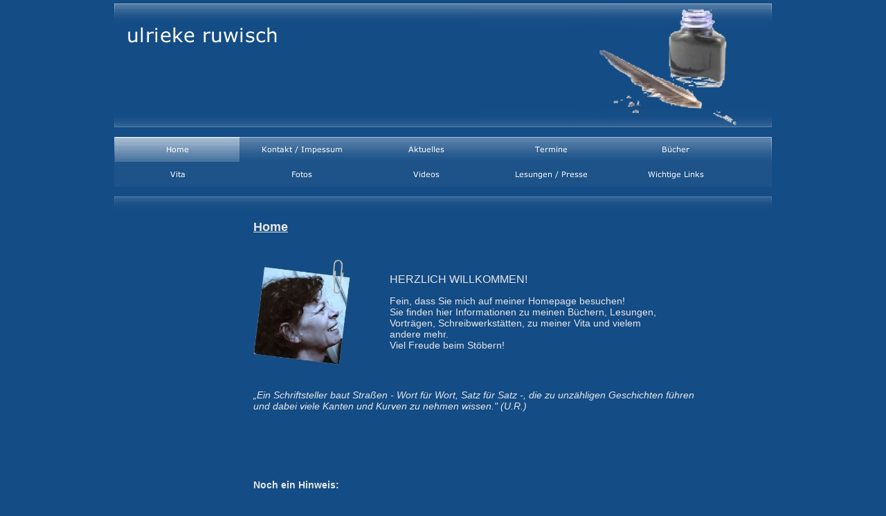

--- FILE ---
content_type: text/html
request_url: http://ulrieke-ruwisch.de/
body_size: 12679
content:
<!DOCTYPE html PUBLIC "-//W3C//DTD HTML 4.01 Transitional//EN" "http://www.w3.org/TR/html4/loose.dtd">
<html><head><META http-equiv="Content-Type" content="text/html; charset=UTF-8"><title>Home</title><meta http-equiv="X-UA-Compatible" content="IE=EmulateIE7" ><meta content="Autorin - ulrieke ruwisch
Kinder- und Jugendb&uuml;cher, Lyrik, Glossen, &Uuml;bersetzungen, Vortr&auml;ge, Lesungen, Schreibwerkst&auml;tten
PEN-Zentrum" name="description"><meta name="Keywords" content="Buecher, B&uuml;cher,  Kinder- und Jugendliteratur, Gedichte, Glossen, Vortrag, &Uuml;bersetzung, Lesung, Schreibwerkstatt, PEN-Zentrum, &Uuml;bersetzerverband, KOGGE, Wikipedia"><meta content="false" http-equiv="imagetoolbar"><link type="text/css" href="mediapool/139/1399311/resources/custom_1426258533954.css" rel="stylesheet"><style type="text/css">
			* html a#totop {
			zoom: 100%;
			background-image: none;
			filter:progid:DXImageTransform.Microsoft.AlphaImageLoader(src='designs/design4008/color2/images/totop.png',sizingMethod='scale');
			}

			* html a#totop:hover {
			zoom: 100%;
			background-image: none;
			cursor: pointer;
			filter:progid:DXImageTransform.Microsoft.AlphaImageLoader(src='designs/design4008/color2/images/totop_hover.png',sizingMethod='scale');
			}
			
			* html div#head {
			zoom: 100%;
			background-image: none;
			filter:progid:DXImageTransform.Microsoft.AlphaImageLoader(src='designs/design4008/color2/images/head_center.png',sizingMethod='scale');
			}
			
			* html td.head_border {
			zoom: 100%;
			background-image: none;
			filter:progid:DXImageTransform.Microsoft.AlphaImageLoader(src='designs/design4008/color2/images/head_border.png',sizingMethod='scale');
			}
			
			* html td.menue {
			zoom: 100%;
			background-image: none;
			filter:progid:DXImageTransform.Microsoft.AlphaImageLoader(src='designs/design4008/color2/images/menue_center.png',sizingMethod='scale');
			}
			
			* html td.menue_border {
			zoom: 100%;
			background-image: none;
			filter:progid:DXImageTransform.Microsoft.AlphaImageLoader(src='designs/design4008/color2/images/menue_border.png',sizingMethod='scale');
			}
			
			* html td.content_bar {
			zoom: 100%;
			background-image: none;
			filter:progid:DXImageTransform.Microsoft.AlphaImageLoader(src='designs/design4008/color2/images/content_center.png',sizingMethod='scale');
			}
			
			* html td.content_border {
			zoom: 100%;
			background-image: none;
			filter:progid:DXImageTransform.Microsoft.AlphaImageLoader(src='designs/design4008/color2/images/content_border.png',sizingMethod='scale');
			}
			
			* html div.footer {
			zoom: 100%;
			background-image: none;
			filter:progid:DXImageTransform.Microsoft.AlphaImageLoader(src='designs/design4008/color2/images/footer_center.png',sizingMethod='scale');
			}
			
			* html td.footer_border {
			zoom: 100%;
			background-image: none;
			filter:progid:DXImageTransform.Microsoft.AlphaImageLoader(src='designs/design4008/color2/images/footer_border.png',sizingMethod='scale');
			}
		</style></head><body><script type="text/javascript" language="JavaScript" src="js/mm.js"></script><div id="body"><a id="top"><img alt="" src="images/i.gif"></a><table border="0" cellspacing="0" cellpadding="0" id="page"><tr><td class="head_border"><img alt="" height="179" width="1" src="images/i.gif"></td><td><div id="head"><table border="0" cellspacing="0" cellpadding="0" width="100%"><tr valign="top"><td><div id="slogan_wrap"><img alt="ulrieke ruwisch" src="mediapool/139/1399311/resources/slogan_4008_2_1779193140.png" name="slogan" id="slogan"></div></td><td align="right" rowspan="2"><div id="keyvisual_wrap"><img alt="" src="mediapool/139/1399311/resources/keyvisual/customkey.png" name="keyvisual" id="keyvisual"></div></td></tr><tr><td><div id="id_wrap"><img alt="" src="images/i.gif" name="logo" id="logo"></div></td></tr></table></div></td><td class="head_border"><img alt="" height="179" width="1" src="images/i.gif"></td></tr><tr><td colspan="3"><img alt="" height="14" width="1" src="images/i.gif"></td></tr><tr valign="top"><td class="menue_border"><img alt="" height="1" width="1" src="images/i.gif"></td><td class="menue"><div class="nav"><img src="mediapool/139/1399311/resources/tree/16031312_1189163335c.png" border="0" alt="Home" title="Home" name="menuimg16031312"></div><div class="nav"><a onMouseOut="MM_swapImgRestore()" onMouseOver="
        MM_swapImage('menuimg16034628',''
        ,'mediapool/139/1399311/resources/tree/16034628_1836867017a.png',1)
      " href="kontakt-impessum.html"><img src="mediapool/139/1399311/resources/tree/16034628_1836867017.png" border="0" alt="Kontakt / Impessum" title="Kontakt / Impessum" name="menuimg16034628"></a><script type="text/javascript">MM_preloadImages('mediapool/139/1399311/resources/tree/16034628_1836867017a.png')</script></div><div class="nav"><a onMouseOut="MM_swapImgRestore()" onMouseOver="
        MM_swapImage('menuimg16031313',''
        ,'mediapool/139/1399311/resources/tree/16031313_1545714565a.png',1)
      " href="aktuelles.html"><img src="mediapool/139/1399311/resources/tree/16031313_1545714565.png" border="0" alt="Aktuelles" title="Aktuelles" name="menuimg16031313"></a><script type="text/javascript">MM_preloadImages('mediapool/139/1399311/resources/tree/16031313_1545714565a.png')</script></div><div class="nav"><a onMouseOut="MM_swapImgRestore()" onMouseOver="
        MM_swapImage('menuimg16031314',''
        ,'mediapool/139/1399311/resources/tree/16031314_1734577582a.png',1)
      " href="termine.html"><img src="mediapool/139/1399311/resources/tree/16031314_1734577582.png" border="0" alt="Termine" title="Termine" name="menuimg16031314"></a><script type="text/javascript">MM_preloadImages('mediapool/139/1399311/resources/tree/16031314_1734577582a.png')</script></div><div class="nav"><a onMouseOut="MM_swapImgRestore()" onMouseOver="
        MM_swapImage('menuimg16031315',''
        ,'mediapool/139/1399311/resources/tree/16031315_1547143517a.png',1)
      " href="buecher.html"><img src="mediapool/139/1399311/resources/tree/16031315_1547143517.png" border="0" alt="B&uuml;cher" title="B&uuml;cher" name="menuimg16031315"></a><script type="text/javascript">MM_preloadImages('mediapool/139/1399311/resources/tree/16031315_1547143517a.png')</script></div><div class="nav"><a onMouseOut="MM_swapImgRestore()" onMouseOver="
        MM_swapImage('menuimg16046366',''
        ,'mediapool/139/1399311/resources/tree/16046366_121641183a.png',1)
      " href="vita.html"><img src="mediapool/139/1399311/resources/tree/16046366_121641183.png" border="0" alt="Vita" title="Vita" name="menuimg16046366"></a><script type="text/javascript">MM_preloadImages('mediapool/139/1399311/resources/tree/16046366_121641183a.png')</script></div><div class="nav"><a onMouseOut="MM_swapImgRestore()" onMouseOver="
        MM_swapImage('menuimg16031320',''
        ,'mediapool/139/1399311/resources/tree/16031320_545871704a.png',1)
      " href="fotos.html"><img src="mediapool/139/1399311/resources/tree/16031320_545871704.png" border="0" alt="Fotos" title="Fotos" name="menuimg16031320"></a><script type="text/javascript">MM_preloadImages('mediapool/139/1399311/resources/tree/16031320_545871704a.png')</script></div><div class="nav"><a onMouseOut="MM_swapImgRestore()" onMouseOver="
        MM_swapImage('menuimg17413430',''
        ,'mediapool/139/1399311/resources/tree/17413430_197922076a.png',1)
      " href="videos.html"><img src="mediapool/139/1399311/resources/tree/17413430_197922076.png" border="0" alt="Videos" title="Videos" name="menuimg17413430"></a><script type="text/javascript">MM_preloadImages('mediapool/139/1399311/resources/tree/17413430_197922076a.png')</script></div><div class="nav"><a onMouseOut="MM_swapImgRestore()" onMouseOver="
        MM_swapImage('menuimg16035950',''
        ,'mediapool/139/1399311/resources/tree/16035950_1889013838a.png',1)
      " href="lesungen-presse.html"><img src="mediapool/139/1399311/resources/tree/16035950_1889013838.png" border="0" alt="Lesungen / Presse" title="Lesungen / Presse" name="menuimg16035950"></a><script type="text/javascript">MM_preloadImages('mediapool/139/1399311/resources/tree/16035950_1889013838a.png')</script></div><div class="nav"><a onMouseOut="MM_swapImgRestore()" onMouseOver="
        MM_swapImage('menuimg16031323',''
        ,'mediapool/139/1399311/resources/tree/16031323_263431869a.png',1)
      " href="wichtige-links.html"><img src="mediapool/139/1399311/resources/tree/16031323_263431869.png" border="0" alt="Wichtige Links" title="Wichtige Links" name="menuimg16031323"></a><script type="text/javascript">MM_preloadImages('mediapool/139/1399311/resources/tree/16031323_263431869a.png')</script></div></td><td class="menue_border"><img alt="" height="1" width="1" src="images/i.gif"></td></tr><tr><td colspan="3"><img alt="" height="14" width="1" src="images/i.gif"></td></tr><tr><td class="content_border"><img alt="" height="1" width="1" src="images/i.gif"></td><td class="content_bar"><img alt="" height="20" width="1" src="images/i.gif"></td><td class="content_border"><img alt="" height="1" width="1" src="images/i.gif"></td></tr><tr><td colspan="3"><img alt="" height="5" width="1" src="images/i.gif"></td></tr><tr><td></td><td><table border="0" cellspacing="0" cellpadding="0"><tr valign="top"><td class="submenue"><div id="submenue1"></div><img alt="" height="1" width="1" src="//www.livepages.de/activities/i?p=1399311"><script type="text/javascript">
		if (typeof document.all != 'undefined') {
			var counter = document.getElementById('vcounter');
			if (counter) {
				if (counter.parentNode) {
					var tdAboveCounterWidth = counter.parentNode.getAttribute("width");
					if (tdAboveCounterWidth) {
						counter.style.width = tdAboveCounterWidth;
					}
				}
			}
		}
		</script></td><td><div id="content_wrap"><table cellspacing="0" cellpadding="0" border="0" width="100%">
<tr>
<td width="100%">
<div align="left"><p><u><span style="font-size: 18px"><b>Home</b></span></u></p><p><br>&nbsp;</p><table cellspacing="0" cellpadding="0" width="100%" border="0"><tbody><tr><td><p><img id="34793374" title="" border="0" hspace="0" alt="" width="140" height="155" src="mediapool/139/1399311/resources/big_34793374_0_140-155.jpg"></p></td><td valign="top" align="left"><p style="margin-left: 40px"><span style="font-family: Arial,Helvetica,sans-serif"><br><br><span style="font-size: 16px">HERZLICH WILLKOMMEN!</span><br><br></span><span style="font-size: 14px"><span style="font-family: Arial,Helvetica,sans-serif">Fein, dass Sie mich auf meiner Homepage besuchen!&nbsp;</span><br><span style="font-family: Arial,Helvetica,sans-serif">Sie finden hier Informationen zu meinen B&uuml;chern, Lesungen,<br>Vortr&auml;gen,&nbsp;Schreibwerkst&auml;tten, zu meiner Vita und vielem<br>andere mehr.</span></span></p><p style="margin-left: 40px"><span style="font-size: 14px"><span style="font-family: Arial,Helvetica,sans-serif">Viel Freude beim St&ouml;bern!</span></span><br><br>&nbsp;</p></td></tr><tr><td colspan="2"><i><br><br></i><span style="font-size: 14px"><i>&bdquo;Ein Schriftsteller baut Stra&szlig;en - Wort f&uuml;r Wort, Satz f&uuml;r Satz -, die zu unz&auml;hligen Geschichten f&uuml;hren<br>und dabei viele Kanten und Kurven zu nehmen wissen.&quot; (U.R.)&nbsp;</i></span></td></tr></tbody></table><p>&nbsp;</p><p><br>&nbsp;</p><p>&nbsp;</p><p><br><br><br><b><span style="font-size: 14px">Noch ein Hinweis:<br></span></b><br><span style="font-size: 14px">Mit STRG &bdquo;+&quot; k&ouml;nnen Sie die Darstellung vergr&ouml;&szlig;ern, mit STRG &bdquo;-&quot; verkleinern.&nbsp;Bei Verwendung<br>einer Mouse dr&uuml;cken Sie STRG&nbsp;und drehen/scrollen am&nbsp;R&auml;dchen der Mouse, um die Darstellung<br>zu vergr&ouml;&szlig;ern oder zu verkleinern.</span><br><br><br><br><br><br><br><br><br><br><br>&nbsp;</p><p><br><br><br><br><br><br><br><br><br><br><br><br><br><br>&nbsp;</p><p>&nbsp;</p><p><br><br>&nbsp;</p></div>
</td>
</tr>
<tr>
<td valign="top"><img alt="" height="1" width="462" src="images/i.gif"></td>
</tr>
</table>
<a name="totop" id="totop" href="#top"></a></div></td></tr></table></td><td></td></tr><tr><td class="footer_border"><img alt="" height="1" width="1" src="images/i.gif"></td><td><div class="footer bot"><div id="company_and_email"><span id="company">(C) by: ulrieke ruwisch</span> | <span id="email">mail: info@ulrieke-ruwisch.de | phone: +49 89 - 26 91 77 | designed by: www.streamingpictures.eu | all rights reserved...</span></div></div></td><td class="footer_border"><img alt="" height="1" width="1" src="images/i.gif"></td></tr><tr><td colspan="3"><img alt="" height="2" width="1" src="images/i.gif"></td></tr></table></div></body></html>

--- FILE ---
content_type: text/css
request_url: http://ulrieke-ruwisch.de/mediapool/139/1399311/resources/custom_1426258533954.css
body_size: 4349
content:

/* ************************************************ */
/* Generic Design Css: design.css */

#body{ width: 100%; height: 100%; position:absolute;}

body {
	margin: 0;
}

table#page {
	margin: 5px auto;	
	width: 950px;
}

#body #top { line-height: 0px; height: 0px; font-size: 0px; }
#body #top img { height: 0px; }

div#head {
	height: 179px;
	background-image: url(../../../../designs/design4008/color2/images/head_center.png);
	background-repeat: repeat-x;
}

td.head_border {
	height: 179px;
	background-image: url(../../../../designs/design4008/color2/images/head_border.png);
	background-repeat: no-repeat;
}

td.menue {
	background-image: url(../../../../designs/design4008/color2/images/menue_center.png);
	background-repeat: repeat-x;
}

td.menue_border {
	background-image: url(../../../../designs/design4008/color2/images/menue_border.png);
	background-repeat: no-repeat;
}

.nav { 
	float:left;
}

.sub {
	margin-left: 15px;
}

td.content_bar {
	background-image: url(../../../../designs/design4008/color2/images/content_center.png);
}


td.content_border {
	background-image: url(../../../../designs/design4008/color2/images/content_border.png);
}

div#content_wrap {
	margin-top: 9px;
}

td.submenue {
	width: 200px;
}

td.footer_border {
	background-image: url(../../../../designs/design4008/color2/images/footer_border.png);
	background-repeat: no-repeat;
	background-position: center bottom;
}

div.footer {
	background-image: url(../../../../designs/design4008/color2/images/footer_center.png);
	background-repeat: repeat-x;
	background-position: center bottom;
	float: left;
	padding-bottom: 2px;
	width: 100%;
	clear: both;
}

div#slogan_wrap {
	height: 42px;
	width: 340px;
	margin-top: 30px;
	margin-left: 16px;
}

div#keyvisual_wrap {
	height: 177;
	width: 423px;
	margin-top: 1px;	
}

div#logo_wrap {
	width: 80px;
	height: 80px;
	margin-left: 16px;
}

div#submenue1 {
	margin-top: 10px;
}

#company_and_email {
	margin-left: 20px;
	padding-top: 0px;
}

#totop {
	position: relative;
	background-image: url("../../../../designs/design4008/color2/images/totop.png");
	background-position: left bottom;
	background-repeat: no-repeat;
	display: block;
	top: 10px;
	height: 10px;
	width: 11px;
	margin-bottom: 40px;
}

#totop:hover {
	background-image: url("../../../../designs/design4008/color2/images/totop_hover.png");
}

div.counter {
	clear: both;
	margin-left: -50px;
}

#body #vcounter {
	clear: 			both; 
	color: 			#ffffff;  
	font-size:		11px;
	padding-top:	30px;
	padding-left:	16px;
	padding-bottom:	20px;
}

#body #vcounter div { 	 
	text-align:left !important; 
}

/* print problems */
@media print {
        div#body {
                height:auto;
                display: block;
                overflow: visible;
        }
}

/* ************************************************ */
/* Design Css for Color: color.css */

body {
	background-color: #144c85;
}

a:hover {
	color: #ffffff;
}


/* ************************************************ */
/* Custom Css Part */

html {
    overflow:auto;
}
body {
    background: #144c85 url(../../../../designs/design4008/color2/images/body_bg_rep.gif) null;
    padding: 0;
    margin: 0;
}
* html body { height: 100%; width: 100%; overflow:auto; }
#body {
    font-family: Arial, Helvetica, sans-serif;
    font-size: 12px;
    text-align: left;
    color: #e7e7e7;
    background: #144c85 url(../../../../designs/design4008/color2/images/body_bg_rep.gif) null;
    display: table;
}
* html #body { height: 100%; width: 100%; overflow:auto; }
#body td {font-size: 12px;font-family: Arial, Helvetica, sans-serif;color: #e7e7e7;}
#body .bot, #body .bot td, #body .bot p, #body div .bot #totop, #body td .bot #totop{
font-family: Arial, Helvetica, sans-serif;font-size: 11px;color: #ffffff;
}
p {
    margin-top: 0.0em;
    margin-bottom: 0.0em;
}
#body a, #body a:visited, #body a.pager, #body a.pager:visited {
color: #ffffff;
    text-decoration: none;
}
#body a.totop, #body a.totop:visited, #body a.totop:hover {
    color: #ffffff;
    text-decoration: none;
}
#body a:hover, #body a.pager:hover {
    text-decoration: underline;
}
object.videoObject {display: none;}*+html object.videoObject {display: block;}* html object.videoObject {display: block;}embed.videoEmbed {display: block;}*+html embed.videoEmbed {display: none;}* html embed.videoEmbed {display: none;}
